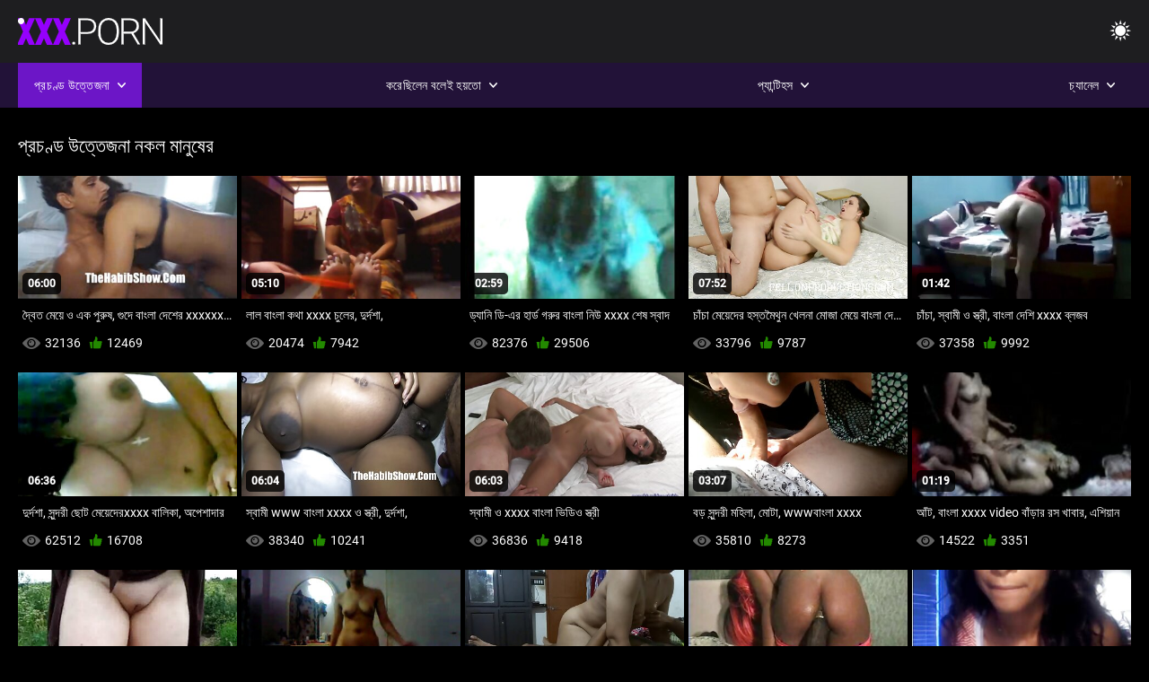

--- FILE ---
content_type: text/html; charset=UTF-8
request_url: https://bn.szexfilmek.top/category/amateur
body_size: 9893
content:
<!DOCTYPE html><html lang="bn"><head>


<title>প্রচণ্ড উত্তেজনা কিংবদন্তি:  </title>
<meta http-equiv="Content-Type" content="text/html; charset=utf-8">
<meta name="description" content="রেডিও - ফ্রি  প্রচণ্ড উত্তেজনা সেক্সি অশ্লীল রচনা ভিডিও ">
<meta name="keywords" content="পর্নোতারকা,এইচডি অশ্লীল রচনা,এইচডি ভিডিও,ব্লজব,শ্যামাঙ্গিণী, হার্ডকোর,বাস্তবতা,দল,বাস্তবতা, দুর্দশা, 18+,পোঁদ,গুদ,বড়ো মাই,বড় মোরগ,শ্যামাঙ্গিণী,পিছনে থেকে,হার্ডকোর,সুন্দর,চাঁচা,গুদ, বন্ধ-আপ,ক্ষুদ্র,চর্মসার, ছোট মাই,মুখের,বাঁড়ার রস খাবার,স্বর্ণকেশী,শ্যামাঙ্গিণী,দুর্দশা, খেলনা,গুদ,তিনে মিলে,এইচডি অশ্লীল রচনা,এইচডি ভিডিও,ব্লজব,শ্যামাঙ্গিণী, হার্ডকোর,বাস্তবতা,যৌনসঙ্গম,হার্ডকোর,ধাপ, ফ্যান্টাসি,নিষিদ্ধ,পেছন থেকে,স্পেনীয়,মেয়েদের হস্তমৈথুন,চাঁচা,চর্মসার,ছোট মাই,বড়ো পোঁদ,big black cock,big dick,বাঁড়ার, বাঁড়ার রস খাবার,বিছানা, শয়নকক্ষ,ব্লজব,অন্ধকার চুল,শ্যামাঙ্গিণী,স্বর্ণকেশী,বাঁড়ার,ঘুমানো,গুদ,পোঁদ,3some,Karly বেকার ">
<meta name="viewport" content="width=device-width, initial-scale=1">
<base target="_blank">

<link rel="icon" type="image/x-icon" href="/favicons/favicon.ico">
<link rel="apple-touch-icon" sizes="32x32" href="/favicons/touch-icon-iphone.png">
<link rel="apple-touch-icon" sizes="76x76" href="/favicons/touch-icon-ipad.png">
<link rel="apple-touch-icon" sizes="120x120" href="/favicons/touch-icon-iphone-retina.png">
<link rel="apple-touch-icon" sizes="152x152" href="/favicons/touch-icon-ipad-retina.png">

<link href="/css/all5.css" rel="stylesheet" type="text/css">
<link href="/css/slick.css" rel="stylesheet" type="text/css">
<link href="/css/select2.css" rel="stylesheet" type="text/css">
<link href="https://bn.szexfilmek.top/category/amateur/" rel="canonical">
</head>
<body class="1 box_middle no-touch">

<div class="wrapper">
<header class="pignr">
<div class="container">
<div class="holder">
<div class="column second">
<button type="button" class="hamburger" title="menu">
<span></span>
</button>
<div class="logo">
<a href="/" class="pignr">
<img src="/files/logo.png" width="161" height="30" title="xxxx বাংলা">
</a>
</div>
</div>

<div class="column second">
<button type="button" class="change_theme js-night-mode" title="menu">
<i class="icon-shine"></i>
</button>


<button type="button" class="mask_search" title="menu">
<i class="icon-search"></i>
</button>
</div>
</div>
<div class="navigation">
<nav>
<div class="item active">
<a href="#" class="onClick pignr videos">
<span>প্রচণ্ড উত্তেজনা </span>
<i class="icon-arrow-down"></i>
</a>
<div class="dropped_sm">
<a href="/top.html" class="pignr item_sort">
<i class="icon-like"></i>
<span>শীর্ষ রেট করা </span>
</a>
<a href="/newporn.html" class="pignr item_sort">
<i class="icon-new"></i>
<span>সর্বশেষ </span>
</a>
<a href="/popular.html" class="pignr item_sort">
<i class="icon-view"></i>
<span>সবচেয়ে বেশী বার দেখা </span>
</a>

</div>
</div>
<div class="item item_second">
<a href="#" class="pignr onClick categories">
<span>করেছিলেন বলেই হয়তো </span>
<i class="icon-arrow-down"></i>
</a>
<div class="dropped_lg">
<div class="container" id="list_categories_categories_top_menu">
<div class="columns">

<div class="categories_list" id="list_categories_categories_top_menu_items">




<div class="categories_item">
<a href="/category/amateur/">প্রচণ্ড উত্তেজনা</a>
</div>			
				<div class="categories_item">
<a href="/category/hd/">সুন্দরি সেক্সি মহিলার</a>
</div>			
				<div class="categories_item">
<a href="/category/teens/">সুন্দরি সেক্সি মহিলার,</a>
</div>			
				<div class="categories_item">
<a href="/category/asian/">এশিয়ান,</a>
</div>			
				<div class="categories_item">
<a href="/category/matures/">Mature xxx</a>
</div>			
				<div class="categories_item">
<a href="/category/milf/">সুন্দরি সেক্সি মহিলার</a>
</div>			
				<div class="categories_item">
<a href="/category/blowjobs/">সুন্দরী বালিকা</a>
</div>			
				<div class="categories_item">
<a href="/category/big_boobs/">সুন্দর স্ত্রী</a>
</div>			
				<div class="categories_item">
<a href="/category/hardcore/">সুন্দরী বালিকা</a>
</div>			
				<div class="categories_item">
<a href="/category/cumshots/">স্বামী ও স্ত্রী</a>
</div>			
				<div class="categories_item">
<a href="/category/anal/">সুন্দরী বালিকা</a>
</div>			
				<div class="categories_item">
<a href="/category/masturbation/">সুন্দরী বালিকা</a>
</div>			
				<div class="categories_item">
<a href="/category/japanese/">জাপানি</a>
</div>			
				<div class="categories_item">
<a href="/category/voyeur/">বাড়ীতে তৈরি</a>
</div>			
				<div class="categories_item">
<a href="/category/pussy/">শ্যামাঙ্গিণী</a>
</div>			
				<div class="categories_item">
<a href="/category/old+young/">পুরানো-বালিকা বন্ধু</a>
</div>			
				<div class="categories_item">
<a href="/category/babes/">সুন্দরী বালিকা</a>
</div>			
				<div class="categories_item">
<a href="/category/public_nudity/">বাড়ীতে তৈরি</a>
</div>			
				<div class="categories_item">
<a href="/category/grannies/">শ্রীমতি / বেগম</a>
</div>			
				<div class="categories_item">
<a href="/category/wife/">স্ত্রী</a>
</div>			
				

<div class="categories_item">
<a href="/categories.html" class="more">সমস্ত তালিকা দেখুন </a>
</div>
</div>
</div>
</div>
</div>
</div>

<div class="item item_second">
<a href="/category/hd/" class="pignr onClick pornstars">
<span>প্যান্টিহস </span>
<i class="icon-arrow-down"></i>
</a>

</div>
<div class="item item_second">
<a href="#" class="pignr onClick channels">
<span>চ্যানেল </span>
<i class="icon-arrow-down"></i>
</a>
<div class="dropped_lg">
<div class="container" id="list_dvds_menu_top_channels">
<div class="columns">

<div class="categories_list" id="list_dvds_menu_top_channels_items">
<div class="categories_item">
<a class="pignr" href="/tag/18/">video xxxx বাংলাs</a>
</div>		


                    
   <div class="categories_item">
<a class="pignr" href="/tag/34/">video xxxxবাংলাs</a>
</div>		


                    
   <div class="categories_item">
<a class="pignr" href="/tag/32/">video বাংলা xxxxs</a>
</div>		


                    
   <div class="categories_item">
<a class="pignr" href="/tag/10/">www বাংলা xxxxs</a>
</div>		


                    
   <div class="categories_item">
<a class="pignr" href="/tag/41/">wwwবাংলা xxxxs</a>
</div>		


                    
   <div class="categories_item">
<a class="pignr" href="/tag/8/">xxxx video বাংলাs</a>
</div>		


                    
   <div class="categories_item">
<a class="pignr" href="/tag/33/">xxxx videoবাংলাs</a>
</div>		


                    
   <div class="categories_item">
<a class="pignr" href="/tag/31/">xxxx vido বাংলাs</a>
</div>		


                    
   <div class="categories_item">
<a class="pignr" href="/tag/38/">xxxx চুদা চুদিs</a>
</div>		


                    
   <div class="categories_item">
<a class="pignr" href="/tag/28/">xxxx বাংলা videos</a>
</div>		


                    
   

<div class="categories_item">
<a class="pignr" href="https://bn.pizdeparoase.top/">চুদাচুদি ভিডিও চুদাচুদি ভিডিওs</a>
</div>		

<div class="categories_item">
<a class="pignr" href="https://bn.amatorvideok.top/">এক্সক্সক্স videos</a>
</div>		

<div class="categories_item">
<a class="pignr" href="https://chubbypornvideo.com/">সেক্সি ভিডিও সেক্সি ভিডিওs</a>
</div>		

<div class="categories_item">
<a class="pignr" href="https://bn.videosxxxmaduras.com/">সেক্সিs</a>
</div>		

<div class="categories_item">
<a class="pignr" href="https://bn.pornovieux.net/">সেক্স হট ভিডিওs</a>
</div>		

<div class="categories_item">
<a class="pignr" href="https://bn.videospornosexe.com/">চোদা ভিডিওs</a>
</div>		

<div class="categories_item">
<a class="pignr" href="https://frenchpornxxx.com/">বাংলা xxs</a>
</div>		

<div class="categories_item">
<a class="pignr" href="https://bn.vieillecochonne.com/">সেক্স ভিডিও ইংলিশs</a>
</div>		

<div class="categories_item">
<a class="pignr" href="https://bn.videosxxxcastellano.com/">বাংলাচুদাচুদিs</a>
</div>		

<div class="categories_item">
<a class="pignr" href="https://bn.mujeresmaduras.info/">xxx বাংলা videos</a>
</div>		




<div class="categories_item">
<a href="/tags.html" class="pignr more">সমস্ত তালিকা দেখুন </a>
</div>
</div>
</div>
</div>
</div>
</div>







</nav>
</div>
 </div></header>

<main>
<section class="columns_thumbs">
<div class="container">
<div class="container">
<div class="headline">
<h1 class="title">প্রচণ্ড উত্তেজনা নকল মানুষের </h1>
 </div><div class="thumbs" id="list_videos_videos_watched_right_now_items">


<div class="item thumb">
<a href="/video/1226/%E0%A6%A6-%E0%A6%AC-%E0%A6%A4-%E0%A6%AE-%E0%A6%AF-%E0%A6%93-%E0%A6%8F%E0%A6%95-%E0%A6%AA-%E0%A6%B0-%E0%A6%B7-%E0%A6%97-%E0%A6%A6-%E0%A6%AC-%E0%A6%B2-%E0%A6%A6-%E0%A6%B6-%E0%A6%B0-xxxxxx-%E0%A6%B9-%E0%A6%A4-%E0%A6%A2-%E0%A6%95-%E0%A6%A8%E0%A6%B0/" title="দ্বৈত মেয়ে ও এক পুরুষ, গুদে বাংলা দেশের xxxxxx হাত ঢোকানর" class="th">
<span class="wrap_image th">
<img src="https://bn.szexfilmek.top/media/thumbs/6/v01226.jpg?1642052912" alt="দ্বৈত মেয়ে ও এক পুরুষ, গুদে বাংলা দেশের xxxxxx হাত ঢোকানর" width="400" height="225" style="display: block;">
<span class="time">06:00</span>

</span>
<span class="tools_thumbs">
<span class="title">
দ্বৈত মেয়ে ও এক পুরুষ, গুদে বাংলা দেশের xxxxxx হাত ঢোকানর
</span>
</span>
</a>
<span class="columns">
<span class="col">
<span class="view">
<i class="icon-view"></i>
<span style="color:#FFF;">32136</span>
</span>
<span class="like_view">
<i class="icon-like"></i>
<span style="color:#FFF;">12469</span>
</span>
</span>
<span class="col second">
</span>
</span>
</div><div class="item thumb">
<a href="https://bn.szexfilmek.top/link.php" title="লাল বাংলা কথা xxxx চুলের, দুর্দশা," class="th">
<span class="wrap_image th">
<img src="https://bn.szexfilmek.top/media/thumbs/3/v08813.jpg?1645753542" alt="লাল বাংলা কথা xxxx চুলের, দুর্দশা," width="400" height="225" style="display: block;">
<span class="time">05:10</span>

</span>
<span class="tools_thumbs">
<span class="title">
লাল বাংলা কথা xxxx চুলের, দুর্দশা,
</span>
</span>
</a>
<span class="columns">
<span class="col">
<span class="view">
<i class="icon-view"></i>
<span style="color:#FFF;">20474</span>
</span>
<span class="like_view">
<i class="icon-like"></i>
<span style="color:#FFF;">7942</span>
</span>
</span>
<span class="col second">
</span>
</span>
</div><div class="item thumb">
<a href="https://bn.szexfilmek.top/link.php" title="ড্যানি ডি-এর হার্ড গরুর বাংলা নিউ xxxx শেষ স্বাদ" class="th">
<span class="wrap_image th">
<img src="https://bn.szexfilmek.top/media/thumbs/8/v08478.jpg?1642905983" alt="ড্যানি ডি-এর হার্ড গরুর বাংলা নিউ xxxx শেষ স্বাদ" width="400" height="225" style="display: block;">
<span class="time">02:59</span>

</span>
<span class="tools_thumbs">
<span class="title">
ড্যানি ডি-এর হার্ড গরুর বাংলা নিউ xxxx শেষ স্বাদ
</span>
</span>
</a>
<span class="columns">
<span class="col">
<span class="view">
<i class="icon-view"></i>
<span style="color:#FFF;">82376</span>
</span>
<span class="like_view">
<i class="icon-like"></i>
<span style="color:#FFF;">29506</span>
</span>
</span>
<span class="col second">
</span>
</span>
</div><div class="item thumb">
<a href="/video/7084/%E0%A6%9A-%E0%A6%9A-%E0%A6%AE-%E0%A6%AF-%E0%A6%A6-%E0%A6%B0-%E0%A6%B9%E0%A6%B8-%E0%A6%A4%E0%A6%AE-%E0%A6%A5-%E0%A6%A8-%E0%A6%96-%E0%A6%B2%E0%A6%A8-%E0%A6%AE-%E0%A6%9C-%E0%A6%AE-%E0%A6%AF-%E0%A6%AC-%E0%A6%B2-%E0%A6%A6-%E0%A6%B6-xxxx-%E0%A6%B8%E0%A6%AE%E0%A6%95-%E0%A6%AE-/" title="চাঁচা মেয়েদের হস্তমৈথুন খেলনা মোজা মেয়ে বাংলা দেশি xxxx সমকামী" class="th">
<span class="wrap_image th">
<img src="https://bn.szexfilmek.top/media/thumbs/4/v07084.jpg?1642553292" alt="চাঁচা মেয়েদের হস্তমৈথুন খেলনা মোজা মেয়ে বাংলা দেশি xxxx সমকামী" width="400" height="225" style="display: block;">
<span class="time">07:52</span>

</span>
<span class="tools_thumbs">
<span class="title">
চাঁচা মেয়েদের হস্তমৈথুন খেলনা মোজা মেয়ে বাংলা দেশি xxxx সমকামী
</span>
</span>
</a>
<span class="columns">
<span class="col">
<span class="view">
<i class="icon-view"></i>
<span style="color:#FFF;">33796</span>
</span>
<span class="like_view">
<i class="icon-like"></i>
<span style="color:#FFF;">9787</span>
</span>
</span>
<span class="col second">
</span>
</span>
</div><div class="item thumb">
<a href="https://bn.szexfilmek.top/link.php" title="চাঁচা, স্বামী ও স্ত্রী, বাংলা দেশি xxxx ব্লজব" class="th">
<span class="wrap_image th">
<img src="https://bn.szexfilmek.top/media/thumbs/3/v03263.jpg?1644630466" alt="চাঁচা, স্বামী ও স্ত্রী, বাংলা দেশি xxxx ব্লজব" width="400" height="225" style="display: block;">
<span class="time">01:42</span>

</span>
<span class="tools_thumbs">
<span class="title">
চাঁচা, স্বামী ও স্ত্রী, বাংলা দেশি xxxx ব্লজব
</span>
</span>
</a>
<span class="columns">
<span class="col">
<span class="view">
<i class="icon-view"></i>
<span style="color:#FFF;">37358</span>
</span>
<span class="like_view">
<i class="icon-like"></i>
<span style="color:#FFF;">9992</span>
</span>
</span>
<span class="col second">
</span>
</span>
</div><div class="item thumb">
<a href="https://bn.szexfilmek.top/link.php" title="দুর্দশা, সুন্দরী ছোট মেয়েদেরxxxx বালিকা, অপেশাদার" class="th">
<span class="wrap_image th">
<img src="https://bn.szexfilmek.top/media/thumbs/2/v07542.jpg?1641751442" alt="দুর্দশা, সুন্দরী ছোট মেয়েদেরxxxx বালিকা, অপেশাদার" width="400" height="225" style="display: block;">
<span class="time">06:36</span>

</span>
<span class="tools_thumbs">
<span class="title">
দুর্দশা, সুন্দরী ছোট মেয়েদেরxxxx বালিকা, অপেশাদার
</span>
</span>
</a>
<span class="columns">
<span class="col">
<span class="view">
<i class="icon-view"></i>
<span style="color:#FFF;">62512</span>
</span>
<span class="like_view">
<i class="icon-like"></i>
<span style="color:#FFF;">16708</span>
</span>
</span>
<span class="col second">
</span>
</span>
</div><div class="item thumb">
<a href="/video/631/%E0%A6%B8-%E0%A6%AC-%E0%A6%AE-www-%E0%A6%AC-%E0%A6%B2-xxxx-%E0%A6%93-%E0%A6%B8-%E0%A6%A4-%E0%A6%B0-%E0%A6%A6-%E0%A6%B0-%E0%A6%A6%E0%A6%B6-/" title="স্বামী www বাংলা xxxx ও স্ত্রী, দুর্দশা," class="th">
<span class="wrap_image th">
<img src="https://bn.szexfilmek.top/media/thumbs/1/v00631.jpg?1641578526" alt="স্বামী www বাংলা xxxx ও স্ত্রী, দুর্দশা," width="400" height="225" style="display: block;">
<span class="time">06:04</span>

</span>
<span class="tools_thumbs">
<span class="title">
স্বামী www বাংলা xxxx ও স্ত্রী, দুর্দশা,
</span>
</span>
</a>
<span class="columns">
<span class="col">
<span class="view">
<i class="icon-view"></i>
<span style="color:#FFF;">38340</span>
</span>
<span class="like_view">
<i class="icon-like"></i>
<span style="color:#FFF;">10241</span>
</span>
</span>
<span class="col second">
</span>
</span>
</div><div class="item thumb">
<a href="https://bn.szexfilmek.top/link.php" title="স্বামী ও xxxx বাংলা ভিডিও স্ত্রী" class="th">
<span class="wrap_image th">
<img src="https://bn.szexfilmek.top/media/thumbs/8/v04838.jpg?1645926288" alt="স্বামী ও xxxx বাংলা ভিডিও স্ত্রী" width="400" height="225" style="display: block;">
<span class="time">06:03</span>

</span>
<span class="tools_thumbs">
<span class="title">
স্বামী ও xxxx বাংলা ভিডিও স্ত্রী
</span>
</span>
</a>
<span class="columns">
<span class="col">
<span class="view">
<i class="icon-view"></i>
<span style="color:#FFF;">36836</span>
</span>
<span class="like_view">
<i class="icon-like"></i>
<span style="color:#FFF;">9418</span>
</span>
</span>
<span class="col second">
</span>
</span>
</div><div class="item thumb">
<a href="/video/931/%E0%A6%AC%E0%A6%A1-%E0%A6%B8-%E0%A6%A8-%E0%A6%A6%E0%A6%B0-%E0%A6%AE%E0%A6%B9-%E0%A6%B2-%E0%A6%AE-%E0%A6%9F-www%E0%A6%AC-%E0%A6%B2-xxxx/" title="বড় সুন্দরী মহিলা, মোটা, wwwবাংলা xxxx" class="th">
<span class="wrap_image th">
<img src="https://bn.szexfilmek.top/media/thumbs/1/v00931.jpg?1643766382" alt="বড় সুন্দরী মহিলা, মোটা, wwwবাংলা xxxx" width="400" height="225" style="display: block;">
<span class="time">03:07</span>

</span>
<span class="tools_thumbs">
<span class="title">
বড় সুন্দরী মহিলা, মোটা, wwwবাংলা xxxx
</span>
</span>
</a>
<span class="columns">
<span class="col">
<span class="view">
<i class="icon-view"></i>
<span style="color:#FFF;">35810</span>
</span>
<span class="like_view">
<i class="icon-like"></i>
<span style="color:#FFF;">8273</span>
</span>
</span>
<span class="col second">
</span>
</span>
</div><div class="item thumb">
<a href="/video/8593/%E0%A6%86-%E0%A6%9F-%E0%A6%AC-%E0%A6%B2-xxxx-video-%E0%A6%AC-%E0%A6%A1-%E0%A6%B0-%E0%A6%B0%E0%A6%B8-%E0%A6%96-%E0%A6%AC-%E0%A6%B0-%E0%A6%8F%E0%A6%B6-%E0%A6%AF-%E0%A6%A8/" title="আঁট, বাংলা xxxx video বাঁড়ার রস খাবার, এশিয়ান" class="th">
<span class="wrap_image th">
<img src="https://bn.szexfilmek.top/media/thumbs/3/v08593.jpg?1642729687" alt="আঁট, বাংলা xxxx video বাঁড়ার রস খাবার, এশিয়ান" width="400" height="225" style="display: block;">
<span class="time">01:19</span>

</span>
<span class="tools_thumbs">
<span class="title">
আঁট, বাংলা xxxx video বাঁড়ার রস খাবার, এশিয়ান
</span>
</span>
</a>
<span class="columns">
<span class="col">
<span class="view">
<i class="icon-view"></i>
<span style="color:#FFF;">14522</span>
</span>
<span class="like_view">
<i class="icon-like"></i>
<span style="color:#FFF;">3351</span>
</span>
</span>
<span class="col second">
</span>
</span>
</div><div class="item thumb">
<a href="https://bn.szexfilmek.top/link.php" title="অন্য কিছু ফিক্সিং প্রয়োজন বাংলা কথা xxxx" class="th">
<span class="wrap_image th">
<img src="https://bn.szexfilmek.top/media/thumbs/9/v07789.jpg?1641680494" alt="অন্য কিছু ফিক্সিং প্রয়োজন বাংলা কথা xxxx" width="400" height="225" style="display: block;">
<span class="time">01:18</span>

</span>
<span class="tools_thumbs">
<span class="title">
অন্য কিছু ফিক্সিং প্রয়োজন বাংলা কথা xxxx
</span>
</span>
</a>
<span class="columns">
<span class="col">
<span class="view">
<i class="icon-view"></i>
<span style="color:#FFF;">96976</span>
</span>
<span class="like_view">
<i class="icon-like"></i>
<span style="color:#FFF;">17196</span>
</span>
</span>
<span class="col second">
</span>
</span>
</div><div class="item thumb">
<a href="/video/4921/%E0%A6%AC%E0%A6%A1-%E0%A6%B8-%E0%A6%A8-%E0%A6%A6%E0%A6%B0-video-xxxx%E0%A6%AC-%E0%A6%B2-%E0%A6%AE%E0%A6%B9-%E0%A6%B2-%E0%A6%AE-%E0%A6%9F-/" title="বড় সুন্দরী video xxxxবাংলা মহিলা, মোটা," class="th">
<span class="wrap_image th">
<img src="https://bn.szexfilmek.top/media/thumbs/1/v04921.jpg?1643507214" alt="বড় সুন্দরী video xxxxবাংলা মহিলা, মোটা," width="400" height="225" style="display: block;">
<span class="time">01:53</span>

</span>
<span class="tools_thumbs">
<span class="title">
বড় সুন্দরী video xxxxবাংলা মহিলা, মোটা,
</span>
</span>
</a>
<span class="columns">
<span class="col">
<span class="view">
<i class="icon-view"></i>
<span style="color:#FFF;">72059</span>
</span>
<span class="like_view">
<i class="icon-like"></i>
<span style="color:#FFF;">11325</span>
</span>
</span>
<span class="col second">
</span>
</span>
</div><div class="item thumb">
<a href="https://bn.szexfilmek.top/link.php" title="বাঁড়ার রস খাবার, সুন্দরী বাংলা ভিডিও xxxxx বালিকা" class="th">
<span class="wrap_image th">
<img src="https://bn.szexfilmek.top/media/thumbs/9/v08679.jpg?1641726439" alt="বাঁড়ার রস খাবার, সুন্দরী বাংলা ভিডিও xxxxx বালিকা" width="400" height="225" style="display: block;">
<span class="time">04:16</span>

</span>
<span class="tools_thumbs">
<span class="title">
বাঁড়ার রস খাবার, সুন্দরী বাংলা ভিডিও xxxxx বালিকা
</span>
</span>
</a>
<span class="columns">
<span class="col">
<span class="view">
<i class="icon-view"></i>
<span style="color:#FFF;">8731</span>
</span>
<span class="like_view">
<i class="icon-like"></i>
<span style="color:#FFF;">1364</span>
</span>
</span>
<span class="col second">
</span>
</span>
</div><div class="item thumb">
<a href="https://bn.szexfilmek.top/link.php" title="স্বামী ও xxxx videoবাংলা স্ত্রী" class="th">
<span class="wrap_image th">
<img src="https://bn.szexfilmek.top/media/thumbs/7/v06207.jpg?1641809121" alt="স্বামী ও xxxx videoবাংলা স্ত্রী" width="400" height="225" style="display: block;">
<span class="time">02:00</span>

</span>
<span class="tools_thumbs">
<span class="title">
স্বামী ও xxxx videoবাংলা স্ত্রী
</span>
</span>
</a>
<span class="columns">
<span class="col">
<span class="view">
<i class="icon-view"></i>
<span style="color:#FFF;">16742</span>
</span>
<span class="like_view">
<i class="icon-like"></i>
<span style="color:#FFF;">2552</span>
</span>
</span>
<span class="col second">
</span>
</span>
</div><div class="item thumb">
<a href="/video/9027/%E0%A6%96-%E0%A6%B2%E0%A6%A8-%E0%A6%97-%E0%A6%A6-%E0%A6%AE-%E0%A6%AF-%E0%A6%A8%E0%A6%A4-%E0%A6%A8-%E0%A6%AC-%E0%A6%B2-xxxx-%E0%A6%B8%E0%A6%AE%E0%A6%95-%E0%A6%AE-%E0%A6%9A-%E0%A6%AE-%E0%A6%AC%E0%A6%A8/" title="খেলনা, গুদ, মেয়ে নতুন বাংলা xxxx সমকামী, চুম্বন" class="th">
<span class="wrap_image th">
<img src="https://bn.szexfilmek.top/media/thumbs/7/v09027.jpg?1645154646" alt="খেলনা, গুদ, মেয়ে নতুন বাংলা xxxx সমকামী, চুম্বন" width="400" height="225" style="display: block;">
<span class="time">03:27</span>

</span>
<span class="tools_thumbs">
<span class="title">
খেলনা, গুদ, মেয়ে নতুন বাংলা xxxx সমকামী, চুম্বন
</span>
</span>
</a>
<span class="columns">
<span class="col">
<span class="view">
<i class="icon-view"></i>
<span style="color:#FFF;">36469</span>
</span>
<span class="like_view">
<i class="icon-like"></i>
<span style="color:#FFF;">5525</span>
</span>
</span>
<span class="col second">
</span>
</span>
</div><div class="item thumb">
<a href="/video/4269/%E0%A6%AC-%E0%A6%A1-%E0%A6%B0-%E0%A6%AC-%E0%A6%B2-xxxx-%E0%A6%AD-%E0%A6%A1-%E0%A6%93-%E0%A6%B0%E0%A6%B8-%E0%A6%96-%E0%A6%AC-%E0%A6%B0/" title="বাঁড়ার বাংলা xxxx ভিডিও রস খাবার" class="th">
<span class="wrap_image th">
<img src="https://bn.szexfilmek.top/media/thumbs/9/v04269.jpg?1643774229" alt="বাঁড়ার বাংলা xxxx ভিডিও রস খাবার" width="400" height="225" style="display: block;">
<span class="time">04:26</span>

</span>
<span class="tools_thumbs">
<span class="title">
বাঁড়ার বাংলা xxxx ভিডিও রস খাবার
</span>
</span>
</a>
<span class="columns">
<span class="col">
<span class="view">
<i class="icon-view"></i>
<span style="color:#FFF;">33168</span>
</span>
<span class="like_view">
<i class="icon-like"></i>
<span style="color:#FFF;">4881</span>
</span>
</span>
<span class="col second">
</span>
</span>
</div><div class="item thumb">
<a href="https://bn.szexfilmek.top/link.php" title="মেয়ে সমকামী বাংলা xxxx খেলনা" class="th">
<span class="wrap_image th">
<img src="https://bn.szexfilmek.top/media/thumbs/0/v03500.jpg?1642558447" alt="মেয়ে সমকামী বাংলা xxxx খেলনা" width="400" height="225" style="display: block;">
<span class="time">01:29</span>

</span>
<span class="tools_thumbs">
<span class="title">
মেয়ে সমকামী বাংলা xxxx খেলনা
</span>
</span>
</a>
<span class="columns">
<span class="col">
<span class="view">
<i class="icon-view"></i>
<span style="color:#FFF;">14807</span>
</span>
<span class="like_view">
<i class="icon-like"></i>
<span style="color:#FFF;">2101</span>
</span>
</span>
<span class="col second">
</span>
</span>
</div><div class="item thumb">
<a href="https://bn.szexfilmek.top/link.php" title="সুন্দরি সেক্সি বাংলা কথা xxxx মহিলার দ্বৈত মেয়ে ও এক পুরুষ" class="th">
<span class="wrap_image th">
<img src="https://bn.szexfilmek.top/media/thumbs/6/v09856.jpg?1642988779" alt="সুন্দরি সেক্সি বাংলা কথা xxxx মহিলার দ্বৈত মেয়ে ও এক পুরুষ" width="400" height="225" style="display: block;">
<span class="time">05:39</span>

</span>
<span class="tools_thumbs">
<span class="title">
সুন্দরি সেক্সি বাংলা কথা xxxx মহিলার দ্বৈত মেয়ে ও এক পুরুষ
</span>
</span>
</a>
<span class="columns">
<span class="col">
<span class="view">
<i class="icon-view"></i>
<span style="color:#FFF;">27050</span>
</span>
<span class="like_view">
<i class="icon-like"></i>
<span style="color:#FFF;">3768</span>
</span>
</span>
<span class="col second">
</span>
</span>
</div><div class="item thumb">
<a href="/video/9698/%E0%A6%AC%E0%A6%A1-%E0%A6%AC-%E0%A6%95-%E0%A6%B0-%E0%A6%AE-%E0%A6%AF-%E0%A6%B0-%E0%A6%AC-%E0%A6%B2-xxxx/" title="বড়ো বুকের মেয়ের বালা xxxx" class="th">
<span class="wrap_image th">
<img src="https://bn.szexfilmek.top/media/thumbs/8/v09698.jpg?1645407850" alt="বড়ো বুকের মেয়ের বালা xxxx" width="400" height="225" style="display: block;">
<span class="time">05:03</span>

</span>
<span class="tools_thumbs">
<span class="title">
বড়ো বুকের মেয়ের বালা xxxx
</span>
</span>
</a>
<span class="columns">
<span class="col">
<span class="view">
<i class="icon-view"></i>
<span style="color:#FFF;">28086</span>
</span>
<span class="like_view">
<i class="icon-like"></i>
<span style="color:#FFF;">3894</span>
</span>
</span>
<span class="col second">
</span>
</span>
</div><div class="item thumb">
<a href="/video/6279/%E0%A6%A6-%E0%A6%B0-%E0%A6%A6%E0%A6%B6-%E0%A6%B8-%E0%A6%AC-%E0%A6%AE-%E0%A6%93-%E0%A6%B8-%E0%A6%A4-%E0%A6%B0-%E0%A6%AC-%E0%A6%B2%E0%A6%9C%E0%A6%AC-%E0%A6%AC-%E0%A6%B2-%E0%A6%AD-%E0%A6%A1-%E0%A6%93-xxxx/" title="দুর্দশা, স্বামী ও স্ত্রী, ব্লজব বাংলা ভিডিও xxxx" class="th">
<span class="wrap_image th">
<img src="https://bn.szexfilmek.top/media/thumbs/9/v06279.jpg?1644106824" alt="দুর্দশা, স্বামী ও স্ত্রী, ব্লজব বাংলা ভিডিও xxxx" width="400" height="225" style="display: block;">
<span class="time">03:58</span>

</span>
<span class="tools_thumbs">
<span class="title">
দুর্দশা, স্বামী ও স্ত্রী, ব্লজব বাংলা ভিডিও xxxx
</span>
</span>
</a>
<span class="columns">
<span class="col">
<span class="view">
<i class="icon-view"></i>
<span style="color:#FFF;">7344</span>
</span>
<span class="like_view">
<i class="icon-like"></i>
<span style="color:#FFF;">1009</span>
</span>
</span>
<span class="col second">
</span>
</span>
</div><div class="item thumb">
<a href="/video/6882/%E0%A6%AC%E0%A6%A1-%E0%A6%AA-%E0%A6%A6-%E0%A6%B8-%E0%A6%A8-%E0%A6%A6%E0%A6%B0-%E0%A6%AC-%E0%A6%B2-%E0%A6%95-%E0%A6%AA-%E0%A6%AF-%E0%A6%AC%E0%A6%A1-%E0%A6%AE-%E0%A6%87-%E0%A6%AC-%E0%A6%B2-xxxx-video/" title="বড়ো পোঁদ সুন্দরী বালিকা পায়ু বড়ো মাই বাংলা xxxx video" class="th">
<span class="wrap_image th">
<img src="https://bn.szexfilmek.top/media/thumbs/2/v06882.jpg?1644198339" alt="বড়ো পোঁদ সুন্দরী বালিকা পায়ু বড়ো মাই বাংলা xxxx video" width="400" height="225" style="display: block;">
<span class="time">08:25</span>

</span>
<span class="tools_thumbs">
<span class="title">
বড়ো পোঁদ সুন্দরী বালিকা পায়ু বড়ো মাই বাংলা xxxx video
</span>
</span>
</a>
<span class="columns">
<span class="col">
<span class="view">
<i class="icon-view"></i>
<span style="color:#FFF;">69866</span>
</span>
<span class="like_view">
<i class="icon-like"></i>
<span style="color:#FFF;">8486</span>
</span>
</span>
<span class="col second">
</span>
</span>
</div><div class="item thumb">
<a href="/video/8950/%E0%A6%B8-%E0%A6%A8-%E0%A6%A6%E0%A6%B0-%E0%A6%B8-%E0%A6%95-%E0%A6%B8-%E0%A6%AE%E0%A6%B9-%E0%A6%B2-%E0%A6%B0-%E0%A6%B9-%E0%A6%B0-%E0%A6%A1%E0%A6%95-%E0%A6%B0-%E0%A6%AC-%E0%A6%B2-%E0%A6%A6-%E0%A6%B6-%E0%A6%B0-xxxx/" title="সুন্দরি সেক্সি মহিলার, হার্ডকোর বাংলা দেশের xxxx" class="th">
<span class="wrap_image th">
<img src="https://bn.szexfilmek.top/media/thumbs/0/v08950.jpg?1645240545" alt="সুন্দরি সেক্সি মহিলার, হার্ডকোর বাংলা দেশের xxxx" width="400" height="225" style="display: block;">
<span class="time">04:10</span>

</span>
<span class="tools_thumbs">
<span class="title">
সুন্দরি সেক্সি মহিলার, হার্ডকোর বাংলা দেশের xxxx
</span>
</span>
</a>
<span class="columns">
<span class="col">
<span class="view">
<i class="icon-view"></i>
<span style="color:#FFF;">41762</span>
</span>
<span class="like_view">
<i class="icon-like"></i>
<span style="color:#FFF;">4570</span>
</span>
</span>
<span class="col second">
</span>
</span>
</div><div class="item thumb">
<a href="/video/7951/%E0%A6%B8-%E0%A6%A8-%E0%A6%A6%E0%A6%B0-%E0%A6%B8-%E0%A6%95-%E0%A6%B8-%E0%A6%AC-%E0%A6%B2-%E0%A6%A6-%E0%A6%B6-xxxx-%E0%A6%AE%E0%A6%B9-%E0%A6%B2-%E0%A6%B0-/" title="সুন্দরি সেক্সি বাংলা দেশিxxxx মহিলার," class="th">
<span class="wrap_image th">
<img src="https://bn.szexfilmek.top/media/thumbs/1/v07951.jpg?1643248039" alt="সুন্দরি সেক্সি বাংলা দেশিxxxx মহিলার," width="400" height="225" style="display: block;">
<span class="time">04:16</span>

</span>
<span class="tools_thumbs">
<span class="title">
সুন্দরি সেক্সি বাংলা দেশিxxxx মহিলার,
</span>
</span>
</a>
<span class="columns">
<span class="col">
<span class="view">
<i class="icon-view"></i>
<span style="color:#FFF;">38351</span>
</span>
<span class="like_view">
<i class="icon-like"></i>
<span style="color:#FFF;">2645</span>
</span>
</span>
<span class="col second">
</span>
</span>
</div><div class="item thumb">
<a href="/video/2390/%E0%A6%AC-%E0%A6%B2-%E0%A6%95-%E0%A6%9B-%E0%A6%B2-video-xxxx-%E0%A6%AC-%E0%A6%B2-%E0%A6%AC%E0%A6%A8-%E0%A6%A7-%E0%A6%B8-%E0%A6%AC%E0%A6%B0-%E0%A6%A3%E0%A6%95-%E0%A6%B6-/" title="বালিকা, ছেলে video xxxx বাংলা বন্ধু, স্বর্ণকেশী" class="th">
<span class="wrap_image th">
<img src="https://bn.szexfilmek.top/media/thumbs/0/v02390.jpg?1641704576" alt="বালিকা, ছেলে video xxxx বাংলা বন্ধু, স্বর্ণকেশী" width="400" height="225" style="display: block;">
<span class="time">06:52</span>

</span>
<span class="tools_thumbs">
<span class="title">
বালিকা, ছেলে video xxxx বাংলা বন্ধু, স্বর্ণকেশী
</span>
</span>
</a>
<span class="columns">
<span class="col">
<span class="view">
<i class="icon-view"></i>
<span style="color:#FFF;">20848</span>
</span>
<span class="like_view">
<i class="icon-like"></i>
<span style="color:#FFF;">1282</span>
</span>
</span>
<span class="col second">
</span>
</span>
</div><div class="item thumb">
<a href="/video/3667/%E0%A6%8F%E0%A6%95-%E0%A6%AC-%E0%A6%B2-xxxx-video-%E0%A6%AE%E0%A6%B9-%E0%A6%B2-%E0%A6%AC%E0%A6%B9-%E0%A6%AA-%E0%A6%B0-%E0%A6%B7-/" title="এক বাংলা xxxx video মহিলা বহু পুরুষ," class="th">
<span class="wrap_image th">
<img src="https://bn.szexfilmek.top/media/thumbs/7/v03667.jpg?1642088288" alt="এক বাংলা xxxx video মহিলা বহু পুরুষ," width="400" height="225" style="display: block;">
<span class="time">03:52</span>

</span>
<span class="tools_thumbs">
<span class="title">
এক বাংলা xxxx video মহিলা বহু পুরুষ,
</span>
</span>
</a>
<span class="columns">
<span class="col">
<span class="view">
<i class="icon-view"></i>
<span style="color:#FFF;">37409</span>
</span>
<span class="like_view">
<i class="icon-like"></i>
<span style="color:#FFF;">1838</span>
</span>
</span>
<span class="col second">
</span>
</span>
</div><div class="item thumb">
<a href="/video/5116/%E0%A6%B8-%E0%A6%A8-%E0%A6%A6%E0%A6%B0-%E0%A6%AC-%E0%A6%B2-%E0%A6%95-%E0%A6%AC-%E0%A6%B2-%E0%A6%AD-%E0%A6%A1-%E0%A6%93-xxxx/" title="সুন্দরী বালিকা বাংলা ভিডিও xxxx" class="th">
<span class="wrap_image th">
<img src="https://bn.szexfilmek.top/media/thumbs/6/v05116.jpg?1642151317" alt="সুন্দরী বালিকা বাংলা ভিডিও xxxx" width="400" height="225" style="display: block;">
<span class="time">01:38</span>

</span>
<span class="tools_thumbs">
<span class="title">
সুন্দরী বালিকা বাংলা ভিডিও xxxx
</span>
</span>
</a>
<span class="columns">
<span class="col">
<span class="view">
<i class="icon-view"></i>
<span style="color:#FFF;">40519</span>
</span>
<span class="like_view">
<i class="icon-like"></i>
<span style="color:#FFF;">1881</span>
</span>
</span>
<span class="col second">
</span>
</span>
</div><div class="item thumb">
<a href="/video/5195/%E0%A6%AC-%E0%A6%B2%E0%A6%9C%E0%A6%AC-%E0%A6%B8-%E0%A6%AC-%E0%A6%AE-%E0%A6%93-%E0%A6%AC-%E0%A6%B2-xxxx-video-%E0%A6%B8-%E0%A6%A4-%E0%A6%B0-/" title="ব্লজব স্বামী ও বাংলা xxxx video স্ত্রী" class="th">
<span class="wrap_image th">
<img src="https://bn.szexfilmek.top/media/thumbs/5/v05195.jpg?1643502128" alt="ব্লজব স্বামী ও বাংলা xxxx video স্ত্রী" width="400" height="225" style="display: block;">
<span class="time">12:16</span>

</span>
<span class="tools_thumbs">
<span class="title">
ব্লজব স্বামী ও বাংলা xxxx video স্ত্রী
</span>
</span>
</a>
<span class="columns">
<span class="col">
<span class="view">
<i class="icon-view"></i>
<span style="color:#FFF;">42607</span>
</span>
<span class="like_view">
<i class="icon-like"></i>
<span style="color:#FFF;">1890</span>
</span>
</span>
<span class="col second">
</span>
</span>
</div><div class="item thumb">
<a href="/video/1754/%E0%A6%B8-%E0%A6%A8-%E0%A6%A6%E0%A6%B0-%E0%A6%AC-%E0%A6%B2-xxxx-com-%E0%A6%B8-%E0%A6%95-%E0%A6%B8-%E0%A6%AE%E0%A6%B9-%E0%A6%B2-%E0%A6%B0-%E0%A6%AE-/" title="সুন্দরি বাংলা xxxx com সেক্সি মহিলার, মা," class="th">
<span class="wrap_image th">
<img src="https://bn.szexfilmek.top/media/thumbs/4/v01754.jpg?1642473760" alt="সুন্দরি বাংলা xxxx com সেক্সি মহিলার, মা," width="400" height="225" style="display: block;">
<span class="time">01:10</span>

</span>
<span class="tools_thumbs">
<span class="title">
সুন্দরি বাংলা xxxx com সেক্সি মহিলার, মা,
</span>
</span>
</a>
<span class="columns">
<span class="col">
<span class="view">
<i class="icon-view"></i>
<span style="color:#FFF;">57221</span>
</span>
<span class="like_view">
<i class="icon-like"></i>
<span style="color:#FFF;">2538</span>
</span>
</span>
<span class="col second">
</span>
</span>
</div><div class="item thumb">
<a href="/video/8259/%E0%A6%A8%E0%A6%95%E0%A6%B2-%E0%A6%AC-%E0%A6%B2-%E0%A6%A8-%E0%A6%89-xxxx-%E0%A6%AE-%E0%A6%A8-%E0%A6%B7-%E0%A6%B0-%E0%A6%B9-%E0%A6%A8%E0%A6%9F-%E0%A6%87-%E0%A6%95-%E0%A6%B0-%E0%A6%9F-%E0%A6%A8/" title="নকল বাংলা নিউ xxxx মানুষের, হেনটাই, কার্টুন" class="th">
<span class="wrap_image th">
<img src="https://bn.szexfilmek.top/media/thumbs/9/v08259.jpg?1641740633" alt="নকল বাংলা নিউ xxxx মানুষের, হেনটাই, কার্টুন" width="400" height="225" style="display: block;">
<span class="time">03:04</span>

</span>
<span class="tools_thumbs">
<span class="title">
নকল বাংলা নিউ xxxx মানুষের, হেনটাই, কার্টুন
</span>
</span>
</a>
<span class="columns">
<span class="col">
<span class="view">
<i class="icon-view"></i>
<span style="color:#FFF;">43102</span>
</span>
<span class="like_view">
<i class="icon-like"></i>
<span style="color:#FFF;">1836</span>
</span>
</span>
<span class="col second">
</span>
</span>
</div><div class="item thumb">
<a href="/video/7161/%E0%A6%B8-%E0%A6%AC-%E0%A6%AE-%E0%A6%93-%E0%A6%AC-%E0%A6%B2-%E0%A6%AD-%E0%A6%A1-%E0%A6%93-xxxx-%E0%A6%B8-%E0%A6%A4-%E0%A6%B0-/" title="স্বামী ও বাংলা ভিডিও xxxx স্ত্রী" class="th">
<span class="wrap_image th">
<img src="https://bn.szexfilmek.top/media/thumbs/1/v07161.jpg?1641655252" alt="স্বামী ও বাংলা ভিডিও xxxx স্ত্রী" width="400" height="225" style="display: block;">
<span class="time">03:17</span>

</span>
<span class="tools_thumbs">
<span class="title">
স্বামী ও বাংলা ভিডিও xxxx স্ত্রী
</span>
</span>
</a>
<span class="columns">
<span class="col">
<span class="view">
<i class="icon-view"></i>
<span style="color:#FFF;">29127</span>
</span>
<span class="like_view">
<i class="icon-like"></i>
<span style="color:#FFF;">1237</span>
</span>
</span>
<span class="col second">
</span>
</span>
</div>

</div>
</div>

		<style>
a.button {
       border: solid 1px #32373b;
    background: #3e4347;
    box-shadow: inset 0 1px 1px rgb(255 255 255 / 10%), 0 1px 3px rgb(0 0 0 / 10%);
    color: #feffff;
    text-shadow: 0 1px 0 rgb(0 0 0 / 50%);
    display: inline-block;
    padding: 6px 12px;
    margin-right: 4px;
    margin-bottom: 2px;
    text-decoration: none;
    }
    a.button.current {
  
       background: #2f3237;
    box-shadow: inset 0 0 8px rgb(0 0 0 / 50%), 0 1px 0 rgb(255 255 255 / 10%);
    color: #feffff;
    text-shadow: 0 1px 0 rgb(0 0 0 / 50%);
    display: inline-block;
    padding: 6px 12px;
    margin-right: 4px;
    margin-bottom: 2px;
    text-decoration: none;
        
    } 
    
    .paginator {        
    color: #feffff;
    text-shadow: 0 1px 0 rgb(0 0 0 / 50%);
    display: inline-block;
    padding: 6px 12px;
    margin-right: 4px;
    margin-bottom: 2px;
    text-decoration: none;  }
    
    .paginator a {      border: solid 1px #32373b;
    background: #3e4347;
    box-shadow: inset 0 1px 1px rgb(255 255 255 / 10%), 0 1px 3px rgb(0 0 0 / 10%);
    color: #feffff;
    text-shadow: 0 1px 0 rgb(0 0 0 / 50%);
    display: inline-block;
    padding: 6px 12px;
    margin-right: 4px;
    margin-bottom: 2px;
    text-decoration: none;
    }
        .paginator a:hover {      background:#9500fd;
border:1px solid #3a0430
    }
   

		</style>		


<div class="paginator"><a href='https://bn.szexfilmek.top/category/amateur?page=1' class='button current'>1</a> <a href='https://bn.szexfilmek.top/category/amateur?page=2' class='button'>2</a> <a href='https://bn.szexfilmek.top/category/amateur?page=3' class='button'>3</a> <a href='https://bn.szexfilmek.top/category/amateur?page=4' class='button'>4</a> <a href='https://bn.szexfilmek.top/category/amateur?page=5' class='button'>5</a> <a href='https://bn.szexfilmek.top/category/amateur?page=6' class='button'>6</a> <a href='https://bn.szexfilmek.top/category/amateur?page=7' class='button'>7</a> <a href='https://bn.szexfilmek.top/category/amateur?page=8' class='button'>8</a> <a href='https://bn.szexfilmek.top/category/amateur?page=9' class='button'>9</a> <a href='https://bn.szexfilmek.top/category/amateur?page=10' class='button'>10</a> <a href='https://bn.szexfilmek.top/category/amateur?page=11' class='button'>11</a> &nbsp;...&nbsp;&nbsp;<a href='https://bn.szexfilmek.top/category/amateur?page=124' class='button'>124</a>&nbsp;&nbsp;<a href='https://bn.szexfilmek.top/category/amateur?page=2' class='button'><span>&rarr;</span></a></div>


</div>
</section>




</main>



<div class="mobile-bottom-menu" style="display: none;">
<a class="pignr home" href="/">
<i class="mbmicon-newest"></i>
<span>সূচক পাতা </span>
</a>
<a class="pignr newest" href="/new.html">
<i class="mbmicon-home"></i>
<span>নতুন </span>
</a>
<a class="pignr categories" href="/categories.html">
<i class="mbmicon-categories"></i>
<span>জেলার সংখ্যা </span>
</a>
<a class="pignr channels" href="/tags.html">
<i class="mbmicon-channels"></i>
<span>চ্যানেল </span>
</a>
<a class="pignr pornstars" href="/category/hd/">
<i class="mbmicon-pornstars"></i>
<span>প্যান্টিহস </span>
</a>
</div>

<style>p a{color:#FFF !important;}</style><p></p>

<footer>
<div class="container">
<div class="footer_holder">
<div class="logo_footer">
<a class="pignr" href="/" title="menu">
<svg enable-background="new 0 0 161 30" version="1.1" viewBox="0 0 161 30" width="240" height="45" xml:space="preserve" xmlns="http://www.w3.org/2000/svg">
<g enable-background="new    ">
<linearGradient id="a" x1="54.668" x2="1.7229" y1="31.584" y2="1.0161" gradientUnits="userSpaceOnUse">
<stop stop-color="#9500FD" offset="0"></stop>
<stop stop-color="#9500FD" offset="1"></stop>
</linearGradient>
<path d="m0 30h7v-26h-7v26zm9-24h9v24h7v-24h10v-6h-26v6zm45.26 8.285c-1.313-0.749-2.991-1.447-5.035-2.096-2.044-0.647-3.472-1.276-4.284-1.885-0.812-0.607-1.218-1.286-1.218-2.035 0-0.855 0.369-1.562 1.106-2.116s1.742-0.832 3.015-0.832c1.259 0 2.257 0.328 2.995 0.982 0.737 0.655 1.106 1.578 1.106 2.768h7.106c0-1.777-0.467-3.358-1.401-4.742s-2.243-2.45-3.928-3.198c-1.685-0.749-3.59-1.124-5.715-1.124-2.179 0-4.142 0.345-5.888 1.033s-3.096 1.651-4.05 2.888c-0.955 1.237-1.432 2.664-1.432 4.281 0 3.249 1.915 5.803 5.746 7.66 1.177 0.575 2.693 1.171 4.547 1.785 1.854 0.615 3.15 1.21 3.888 1.784 0.738 0.575 1.106 1.378 1.106 2.407 0 0.909-0.342 1.614-1.025 2.115-0.684 0.502-1.614 0.752-2.792 0.752-1.84 0-3.17-0.371-3.989-1.113-0.819-0.741-1.229-1.895-1.229-3.459h-7.146c0 1.925 0.49 3.627 1.472 5.104 0.981 1.479 2.443 2.641 4.385 3.49 1.942 0.848 4.111 1.272 6.506 1.272 3.397 0 6.07-0.729 8.02-2.186 1.949-1.457 2.923-3.462 2.923-6.017 2e-3 -3.193-1.595-5.699-4.789-7.518z" fill="url(#a)"></path>
</g>
<g enable-background="new">
<path class="wrap_letter" d="m62.113 26.478c-0.542 0-0.964 0.164-1.269 0.492-0.305 0.327-0.457 0.725-0.457 1.192 0 0.469 0.152 0.853 0.457 1.153 0.304 0.301 0.727 0.451 1.269 0.451 0.541 0 0.967-0.15 1.279-0.451 0.311-0.301 0.467-0.685 0.467-1.153s-0.156-0.865-0.467-1.192c-0.312-0.328-0.738-0.492-1.279-0.492zm22.414-23.744c-1.78-1.551-4.206-2.326-7.278-2.326h-10.07v29.198h2.498v-11.891h7.511c3.249 0 5.728-0.745 7.441-2.236 1.712-1.49 2.568-3.606 2.568-6.347 0-2.715-0.89-4.847-2.67-6.398zm-1.736 11.188c-1.271 1.139-3.119 1.707-5.542 1.707h-7.572v-13.135h7.735c2.328 0.027 4.124 0.64 5.39 1.837 1.265 1.199 1.897 2.809 1.897 4.831 0 2.034-0.636 3.622-1.908 4.76zm24.135-12.29c-1.74-1.084-3.746-1.625-6.02-1.625s-4.284 0.552-6.03 1.655c-1.745 1.103-3.096 2.681-4.05 4.732s-1.432 4.408-1.432 7.069v3.007c0 4.146 1.062 7.437 3.188 9.877 2.125 2.439 4.913 3.659 8.364 3.659 2.288 0 4.304-0.548 6.05-1.644 1.746-1.097 3.09-2.661 4.03-4.692 0.94-2.032 1.411-4.393 1.411-7.079v-3.489c-0.041-2.607-0.535-4.899-1.482-6.879-0.947-1.977-2.291-3.509-4.029-4.591zm3.013 14.879c0 3.57-0.791 6.354-2.375 8.353-1.583 1.998-3.789 2.998-6.618 2.998-2.788 0-4.994-1.013-6.618-3.037-1.624-2.026-2.436-4.771-2.436-8.232v-3.048c0-3.583 0.814-6.374 2.445-8.373 1.631-1.998 3.82-2.998 6.568-2.998 2.801 0 5.008 0.996 6.618 2.988s2.415 4.746 2.415 8.262v3.087zm23.249-2.563c1.109-1.428 1.664-3.078 1.664-4.947 0-2.71-0.887-4.82-2.659-6.329-1.773-1.509-4.236-2.264-7.39-2.264h-9.603v29.198h2.517v-12.172h8.588l7.146 12.173h2.66v-0.261l-7.391-12.433c1.868-0.548 3.357-1.536 4.468-2.965zm-7.817 1.401h-7.654v-12.855h7.045c2.396 0 4.257 0.569 5.583 1.707 1.327 1.139 1.989 2.738 1.989 4.8 0 1.875-0.636 3.401-1.908 4.579-1.272 1.179-2.957 1.769-5.055 1.769zm33.147-14.941v25.007l-17.012-25.007h-2.518v29.198h2.518v-24.987l16.992 24.987h2.496v-29.198h-2.476z" fill="#fff"></path>
</g>
<g enable-background="new    ">
<circle cx="3.5" cy="3.5" r="3.5" fill="#fff"></circle>
</g>
</svg>
</a>
</div>

<div class="bottom_footer">
<div class="copy">কিংবদন্তি: ইন্টারনেট, 100% বিনামূল্যে প্রাপ্তবয়স্কদের জন্য শ্রেষ্ঠ বিনামূল্যে চলচ্চিত্র. </div>
<div class="copy">কিংবদন্তি: জাতীয় নিরাপত্তা সর্বস্বত্ব সংরক্ষিত. </div>
</div>
</div>
</div>
</footer>
</div>







<style>
	/* Floating buttons*/
	.nav-mob {
		display: none;
	}

	@media screen and (max-width: 768px) {
		.navigation {
			top: 54px;
		}

		.nav-mob {
			transform: none;
			opacity: 1;
			padding: 0;
			visibility: visible;
			width: calc(100% + 20px);
			top: 0;
			margin: 0 -10px;
			position: relative;
			display: flex;
			flex-direction: row;
			padding-bottom: 0;
			background-color: #000000;
			z-index: auto;
		}

		.nav-mob .item,
		.nav-mob .item.second {
			position: static;
			border: 2px solid #1c1c1c;
			display: none;
		}

		.nav-mob .item {
			flex-grow: 1;
			display: block;
		}

		.nav-mob .item .pignr {
			width: 100%;
			display: flex;
			justify-content: center;
			padding: 10px;
		}

		.nav-mob .item.open .dropped_lg,
		.nav-mob .item.open .dropped_sm {
			position: absolute;
		}
	}
</style>

</body></html>